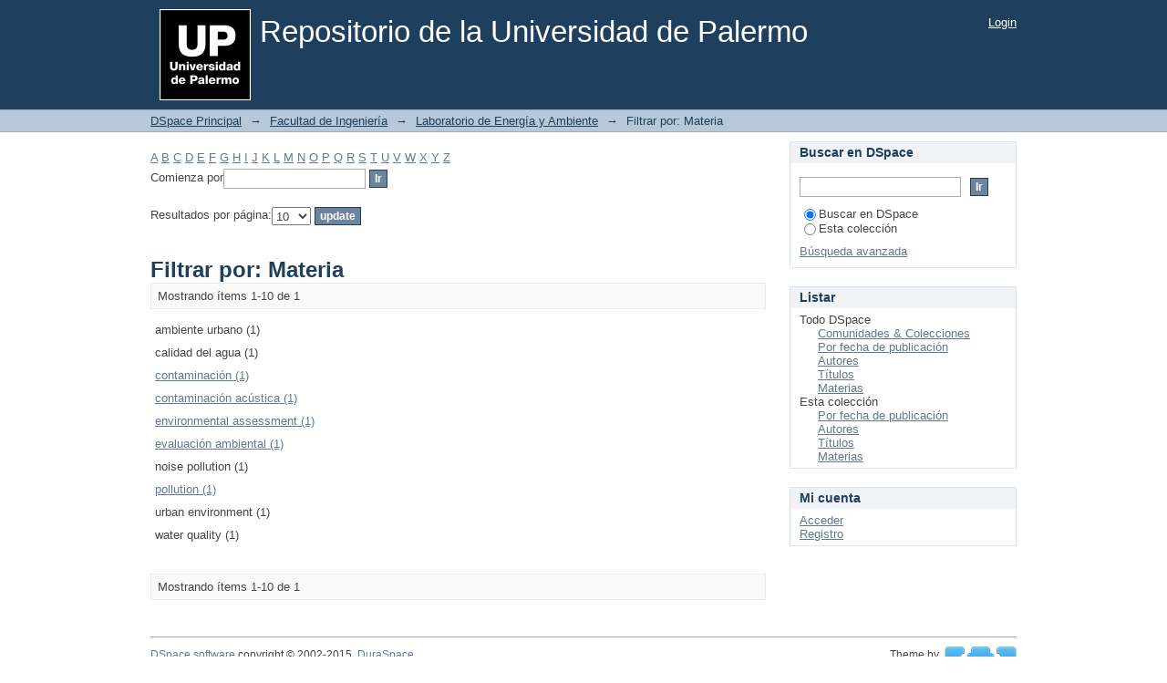

--- FILE ---
content_type: text/html;charset=utf-8
request_url: https://dspace.palermo.edu/dspace/handle/10226/1741/search-filter?filtertype_0=subject&filtertype_1=subject&filtertype_2=subject&filter_relational_operator_1=equals&filtertype_3=subject&filter_relational_operator_0=equals&filtertype_4=dateIssued&filter_2=noise+pollution&filter_relational_operator_3=equals&filtertype_5=subject&filter_1=calidad+del+agua&filter_relational_operator_2=equals&filtertype_6=author&filter_0=ambiente+urbano&filter_relational_operator_5=equals&filter_relational_operator_4=equals&filter_6=Beltr%C3%A1n%2C+Alexis&filter_5=water+quality&filter_relational_operator_6=equals&filter_4=2017&filter_3=urban+environment&field=subject
body_size: 43992
content:
<?xml version="1.0" encoding="UTF-8"?>
<!DOCTYPE html PUBLIC "-//W3C//DTD XHTML 1.0 Strict//EN" "http://www.w3.org/TR/xhtml1/DTD/xhtml1-strict.dtd">
<html xmlns="http://www.w3.org/1999/xhtml" class="no-js">
<head>
<meta content="text/html; charset=UTF-8" http-equiv="Content-Type" />
<meta content="IE=edge,chrome=1" http-equiv="X-UA-Compatible" />
<meta content="width=device-width,initial-scale=1.0,maximum-scale=1.0" name="viewport" />
<link rel="shortcut icon" href="/dspace/themes/Mirage/images/favicon.ico" />
<link rel="apple-touch-icon" href="/dspace/themes/Mirage/images/apple-touch-icon.png" />
<meta name="Generator" content="DSpace 5.9" />
<link type="text/css" rel="stylesheet" media="screen" href="/dspace/themes/Mirage/lib/css/reset.css" />
<link type="text/css" rel="stylesheet" media="screen" href="/dspace/themes/Mirage/lib/css/base.css" />
<link type="text/css" rel="stylesheet" media="screen" href="/dspace/themes/Mirage/lib/css/helper.css" />
<link type="text/css" rel="stylesheet" media="screen" href="/dspace/themes/Mirage/lib/css/jquery-ui-1.8.15.custom.css" />
<link type="text/css" rel="stylesheet" media="screen" href="/dspace/themes/Mirage/lib/css/style.css" />
<link type="text/css" rel="stylesheet" media="screen" href="/dspace/themes/Mirage/lib/css/authority-control.css" />
<link type="text/css" rel="stylesheet" media="handheld" href="/dspace/themes/Mirage/lib/css/handheld.css" />
<link type="text/css" rel="stylesheet" media="print" href="/dspace/themes/Mirage/lib/css/print.css" />
<link type="text/css" rel="stylesheet" media="all" href="/dspace/themes/Mirage/lib/css/media.css" />
<link type="application/opensearchdescription+xml" rel="search" href="https://dspace.palermo.edu:443/dspace/open-search/description.xml" title="DSpace" />
<script type="text/javascript">
                                //Clear default text of empty text areas on focus
                                function tFocus(element)
                                {
                                        if (element.value == ' '){element.value='';}
                                }
                                //Clear default text of empty text areas on submit
                                function tSubmit(form)
                                {
                                        var defaultedElements = document.getElementsByTagName("textarea");
                                        for (var i=0; i != defaultedElements.length; i++){
                                                if (defaultedElements[i].value == ' '){
                                                        defaultedElements[i].value='';}}
                                }
                                //Disable pressing 'enter' key to submit a form (otherwise pressing 'enter' causes a submission to start over)
                                function disableEnterKey(e)
                                {
                                     var key;

                                     if(window.event)
                                          key = window.event.keyCode;     //Internet Explorer
                                     else
                                          key = e.which;     //Firefox and Netscape

                                     if(key == 13)  //if "Enter" pressed, then disable!
                                          return false;
                                     else
                                          return true;
                                }

                                function FnArray()
                                {
                                    this.funcs = new Array;
                                }

                                FnArray.prototype.add = function(f)
                                {
                                    if( typeof f!= "function" )
                                    {
                                        f = new Function(f);
                                    }
                                    this.funcs[this.funcs.length] = f;
                                };

                                FnArray.prototype.execute = function()
                                {
                                    for( var i=0; i < this.funcs.length; i++ )
                                    {
                                        this.funcs[i]();
                                    }
                                };

                                var runAfterJSImports = new FnArray();
            </script>
<script xmlns:i18n="http://apache.org/cocoon/i18n/2.1" type="text/javascript" src="/dspace/themes/Mirage/lib/js/modernizr-1.7.min.js"> </script>
<title>Filtrar por: Materia</title>
</head><!--[if lt IE 7 ]> <body class="ie6"> <![endif]-->
                <!--[if IE 7 ]>    <body class="ie7"> <![endif]-->
                <!--[if IE 8 ]>    <body class="ie8"> <![endif]-->
                <!--[if IE 9 ]>    <body class="ie9"> <![endif]-->
                <!--[if (gt IE 9)|!(IE)]><!--><body><!--<![endif]-->
<div xmlns:i18n="http://apache.org/cocoon/i18n/2.1" xmlns="http://di.tamu.edu/DRI/1.0/" id="ds-main">
<div id="ds-header-wrapper">
<div class="clearfix" id="ds-header">
<a id="ds-header-logo-link" href="/dspace/">
<span id="ds-header-logo"> </span>
<span id="ds-header-logo-text">Repositorio de la Universidad de Palermo </span>
</a>
<h1 xmlns:i18n="http://apache.org/cocoon/i18n/2.1" class="pagetitle visuallyhidden">Filtrar por: Materia</h1>
<div xmlns:i18n="http://apache.org/cocoon/i18n/2.1" xmlns="http://di.tamu.edu/DRI/1.0/" id="ds-user-box">
<p>
<a href="/dspace/login">Login</a>
</p>
</div>
</div>
</div>
<div xmlns:i18n="http://apache.org/cocoon/i18n/2.1" id="ds-trail-wrapper">
<ul id="ds-trail">
<li class="ds-trail-link first-link ">
<a href="/dspace/">DSpace Principal</a>
</li>
<li xmlns:i18n="http://apache.org/cocoon/i18n/2.1" xmlns="http://di.tamu.edu/DRI/1.0/" class="ds-trail-arrow">→</li>
<li class="ds-trail-link ">
<a href="/dspace/handle/10226/1">Facultad de Ingeniería</a>
</li>
<li class="ds-trail-arrow">→</li>
<li class="ds-trail-link ">
<a href="/dspace/handle/10226/1741">Laboratorio de Energía y Ambiente</a>
</li>
<li class="ds-trail-arrow">→</li>
<li class="ds-trail-link last-link">Filtrar por: Materia</li>
</ul>
</div>
<div xmlns:i18n="http://apache.org/cocoon/i18n/2.1" xmlns="http://di.tamu.edu/DRI/1.0/" class="hidden" id="no-js-warning-wrapper">
<div id="no-js-warning">
<div class="notice failure">JavaScript is disabled for your browser. Some features of this site may not work without it.</div>
</div>
</div>
<div id="ds-content-wrapper">
<div class="clearfix" id="ds-content">
<div id="ds-body">
<div id="aspect_discovery_SearchFacetFilter_div_browse-by-subject" class="ds-static-div primary">
<form id="aspect_discovery_SearchFacetFilter_div_filter-navigation" class="ds-interactive-div secondary navigation" action="/dspace/handle/10226/1741/search-filter" method="post" onsubmit="javascript:tSubmit(this);">
<p id="aspect_discovery_SearchFacetFilter_p_hidden-fields" class="ds-paragraph hidden">
<input id="aspect_discovery_SearchFacetFilter_field_field" class="ds-hidden-field" name="field" type="hidden" value="subject" />
<input id="aspect_discovery_SearchFacetFilter_field_filtertype_0" class="ds-hidden-field" name="filtertype_0" type="hidden" value="subject" />
<input id="aspect_discovery_SearchFacetFilter_field_filtertype_1" class="ds-hidden-field" name="filtertype_1" type="hidden" value="subject" />
<input id="aspect_discovery_SearchFacetFilter_field_filtertype_2" class="ds-hidden-field" name="filtertype_2" type="hidden" value="subject" />
<input id="aspect_discovery_SearchFacetFilter_field_filter_relational_operator_1" class="ds-hidden-field" name="filter_relational_operator_1" type="hidden" value="equals" />
<input id="aspect_discovery_SearchFacetFilter_field_filtertype_3" class="ds-hidden-field" name="filtertype_3" type="hidden" value="subject" />
<input id="aspect_discovery_SearchFacetFilter_field_filter_relational_operator_0" class="ds-hidden-field" name="filter_relational_operator_0" type="hidden" value="equals" />
<input id="aspect_discovery_SearchFacetFilter_field_filtertype_4" class="ds-hidden-field" name="filtertype_4" type="hidden" value="dateIssued" />
<input id="aspect_discovery_SearchFacetFilter_field_filter_2" class="ds-hidden-field" name="filter_2" type="hidden" value="noise pollution" />
<input id="aspect_discovery_SearchFacetFilter_field_filter_relational_operator_3" class="ds-hidden-field" name="filter_relational_operator_3" type="hidden" value="equals" />
<input id="aspect_discovery_SearchFacetFilter_field_filtertype_5" class="ds-hidden-field" name="filtertype_5" type="hidden" value="subject" />
<input id="aspect_discovery_SearchFacetFilter_field_filter_1" class="ds-hidden-field" name="filter_1" type="hidden" value="calidad del agua" />
<input id="aspect_discovery_SearchFacetFilter_field_filter_relational_operator_2" class="ds-hidden-field" name="filter_relational_operator_2" type="hidden" value="equals" />
<input id="aspect_discovery_SearchFacetFilter_field_filtertype_6" class="ds-hidden-field" name="filtertype_6" type="hidden" value="author" />
<input id="aspect_discovery_SearchFacetFilter_field_filter_0" class="ds-hidden-field" name="filter_0" type="hidden" value="ambiente urbano" />
<input id="aspect_discovery_SearchFacetFilter_field_filter_relational_operator_5" class="ds-hidden-field" name="filter_relational_operator_5" type="hidden" value="equals" />
<input id="aspect_discovery_SearchFacetFilter_field_filter_relational_operator_4" class="ds-hidden-field" name="filter_relational_operator_4" type="hidden" value="equals" />
<input id="aspect_discovery_SearchFacetFilter_field_filter_6" class="ds-hidden-field" name="filter_6" type="hidden" value="Beltrán, Alexis" />
<input id="aspect_discovery_SearchFacetFilter_field_filter_5" class="ds-hidden-field" name="filter_5" type="hidden" value="water quality" />
<input id="aspect_discovery_SearchFacetFilter_field_filter_relational_operator_6" class="ds-hidden-field" name="filter_relational_operator_6" type="hidden" value="equals" />
<input id="aspect_discovery_SearchFacetFilter_field_filter_4" class="ds-hidden-field" name="filter_4" type="hidden" value="2017" />
<input id="aspect_discovery_SearchFacetFilter_field_filter_3" class="ds-hidden-field" name="filter_3" type="hidden" value="urban environment" />
</p>
<ul id="aspect_discovery_SearchFacetFilter_list_jump-list" class="ds-simple-list alphabet">
<li class="ds-simple-list-item">
<a href="search-filter?field=subject&amp;filtertype_0=subject&amp;filtertype_1=subject&amp;filtertype_2=subject&amp;filter_relational_operator_1=equals&amp;filtertype_3=subject&amp;filter_relational_operator_0=equals&amp;filtertype_4=dateIssued&amp;filter_2=noise+pollution&amp;filter_relational_operator_3=equals&amp;filtertype_5=subject&amp;filter_1=calidad+del+agua&amp;filter_relational_operator_2=equals&amp;filtertype_6=author&amp;filter_0=ambiente+urbano&amp;filter_relational_operator_5=equals&amp;filter_relational_operator_4=equals&amp;filter_6=Beltr%C3%A1n%2C+Alexis&amp;filter_5=water+quality&amp;filter_relational_operator_6=equals&amp;filter_4=2017&amp;filter_3=urban+environment&amp;starts_with=a">A</a>
</li>
<li class="ds-simple-list-item">
<a href="search-filter?field=subject&amp;filtertype_0=subject&amp;filtertype_1=subject&amp;filtertype_2=subject&amp;filter_relational_operator_1=equals&amp;filtertype_3=subject&amp;filter_relational_operator_0=equals&amp;filtertype_4=dateIssued&amp;filter_2=noise+pollution&amp;filter_relational_operator_3=equals&amp;filtertype_5=subject&amp;filter_1=calidad+del+agua&amp;filter_relational_operator_2=equals&amp;filtertype_6=author&amp;filter_0=ambiente+urbano&amp;filter_relational_operator_5=equals&amp;filter_relational_operator_4=equals&amp;filter_6=Beltr%C3%A1n%2C+Alexis&amp;filter_5=water+quality&amp;filter_relational_operator_6=equals&amp;filter_4=2017&amp;filter_3=urban+environment&amp;starts_with=b">B</a>
</li>
<li class="ds-simple-list-item">
<a href="search-filter?field=subject&amp;filtertype_0=subject&amp;filtertype_1=subject&amp;filtertype_2=subject&amp;filter_relational_operator_1=equals&amp;filtertype_3=subject&amp;filter_relational_operator_0=equals&amp;filtertype_4=dateIssued&amp;filter_2=noise+pollution&amp;filter_relational_operator_3=equals&amp;filtertype_5=subject&amp;filter_1=calidad+del+agua&amp;filter_relational_operator_2=equals&amp;filtertype_6=author&amp;filter_0=ambiente+urbano&amp;filter_relational_operator_5=equals&amp;filter_relational_operator_4=equals&amp;filter_6=Beltr%C3%A1n%2C+Alexis&amp;filter_5=water+quality&amp;filter_relational_operator_6=equals&amp;filter_4=2017&amp;filter_3=urban+environment&amp;starts_with=c">C</a>
</li>
<li class="ds-simple-list-item">
<a href="search-filter?field=subject&amp;filtertype_0=subject&amp;filtertype_1=subject&amp;filtertype_2=subject&amp;filter_relational_operator_1=equals&amp;filtertype_3=subject&amp;filter_relational_operator_0=equals&amp;filtertype_4=dateIssued&amp;filter_2=noise+pollution&amp;filter_relational_operator_3=equals&amp;filtertype_5=subject&amp;filter_1=calidad+del+agua&amp;filter_relational_operator_2=equals&amp;filtertype_6=author&amp;filter_0=ambiente+urbano&amp;filter_relational_operator_5=equals&amp;filter_relational_operator_4=equals&amp;filter_6=Beltr%C3%A1n%2C+Alexis&amp;filter_5=water+quality&amp;filter_relational_operator_6=equals&amp;filter_4=2017&amp;filter_3=urban+environment&amp;starts_with=d">D</a>
</li>
<li class="ds-simple-list-item">
<a href="search-filter?field=subject&amp;filtertype_0=subject&amp;filtertype_1=subject&amp;filtertype_2=subject&amp;filter_relational_operator_1=equals&amp;filtertype_3=subject&amp;filter_relational_operator_0=equals&amp;filtertype_4=dateIssued&amp;filter_2=noise+pollution&amp;filter_relational_operator_3=equals&amp;filtertype_5=subject&amp;filter_1=calidad+del+agua&amp;filter_relational_operator_2=equals&amp;filtertype_6=author&amp;filter_0=ambiente+urbano&amp;filter_relational_operator_5=equals&amp;filter_relational_operator_4=equals&amp;filter_6=Beltr%C3%A1n%2C+Alexis&amp;filter_5=water+quality&amp;filter_relational_operator_6=equals&amp;filter_4=2017&amp;filter_3=urban+environment&amp;starts_with=e">E</a>
</li>
<li class="ds-simple-list-item">
<a href="search-filter?field=subject&amp;filtertype_0=subject&amp;filtertype_1=subject&amp;filtertype_2=subject&amp;filter_relational_operator_1=equals&amp;filtertype_3=subject&amp;filter_relational_operator_0=equals&amp;filtertype_4=dateIssued&amp;filter_2=noise+pollution&amp;filter_relational_operator_3=equals&amp;filtertype_5=subject&amp;filter_1=calidad+del+agua&amp;filter_relational_operator_2=equals&amp;filtertype_6=author&amp;filter_0=ambiente+urbano&amp;filter_relational_operator_5=equals&amp;filter_relational_operator_4=equals&amp;filter_6=Beltr%C3%A1n%2C+Alexis&amp;filter_5=water+quality&amp;filter_relational_operator_6=equals&amp;filter_4=2017&amp;filter_3=urban+environment&amp;starts_with=f">F</a>
</li>
<li class="ds-simple-list-item">
<a href="search-filter?field=subject&amp;filtertype_0=subject&amp;filtertype_1=subject&amp;filtertype_2=subject&amp;filter_relational_operator_1=equals&amp;filtertype_3=subject&amp;filter_relational_operator_0=equals&amp;filtertype_4=dateIssued&amp;filter_2=noise+pollution&amp;filter_relational_operator_3=equals&amp;filtertype_5=subject&amp;filter_1=calidad+del+agua&amp;filter_relational_operator_2=equals&amp;filtertype_6=author&amp;filter_0=ambiente+urbano&amp;filter_relational_operator_5=equals&amp;filter_relational_operator_4=equals&amp;filter_6=Beltr%C3%A1n%2C+Alexis&amp;filter_5=water+quality&amp;filter_relational_operator_6=equals&amp;filter_4=2017&amp;filter_3=urban+environment&amp;starts_with=g">G</a>
</li>
<li class="ds-simple-list-item">
<a href="search-filter?field=subject&amp;filtertype_0=subject&amp;filtertype_1=subject&amp;filtertype_2=subject&amp;filter_relational_operator_1=equals&amp;filtertype_3=subject&amp;filter_relational_operator_0=equals&amp;filtertype_4=dateIssued&amp;filter_2=noise+pollution&amp;filter_relational_operator_3=equals&amp;filtertype_5=subject&amp;filter_1=calidad+del+agua&amp;filter_relational_operator_2=equals&amp;filtertype_6=author&amp;filter_0=ambiente+urbano&amp;filter_relational_operator_5=equals&amp;filter_relational_operator_4=equals&amp;filter_6=Beltr%C3%A1n%2C+Alexis&amp;filter_5=water+quality&amp;filter_relational_operator_6=equals&amp;filter_4=2017&amp;filter_3=urban+environment&amp;starts_with=h">H</a>
</li>
<li class="ds-simple-list-item">
<a href="search-filter?field=subject&amp;filtertype_0=subject&amp;filtertype_1=subject&amp;filtertype_2=subject&amp;filter_relational_operator_1=equals&amp;filtertype_3=subject&amp;filter_relational_operator_0=equals&amp;filtertype_4=dateIssued&amp;filter_2=noise+pollution&amp;filter_relational_operator_3=equals&amp;filtertype_5=subject&amp;filter_1=calidad+del+agua&amp;filter_relational_operator_2=equals&amp;filtertype_6=author&amp;filter_0=ambiente+urbano&amp;filter_relational_operator_5=equals&amp;filter_relational_operator_4=equals&amp;filter_6=Beltr%C3%A1n%2C+Alexis&amp;filter_5=water+quality&amp;filter_relational_operator_6=equals&amp;filter_4=2017&amp;filter_3=urban+environment&amp;starts_with=i">I</a>
</li>
<li class="ds-simple-list-item">
<a href="search-filter?field=subject&amp;filtertype_0=subject&amp;filtertype_1=subject&amp;filtertype_2=subject&amp;filter_relational_operator_1=equals&amp;filtertype_3=subject&amp;filter_relational_operator_0=equals&amp;filtertype_4=dateIssued&amp;filter_2=noise+pollution&amp;filter_relational_operator_3=equals&amp;filtertype_5=subject&amp;filter_1=calidad+del+agua&amp;filter_relational_operator_2=equals&amp;filtertype_6=author&amp;filter_0=ambiente+urbano&amp;filter_relational_operator_5=equals&amp;filter_relational_operator_4=equals&amp;filter_6=Beltr%C3%A1n%2C+Alexis&amp;filter_5=water+quality&amp;filter_relational_operator_6=equals&amp;filter_4=2017&amp;filter_3=urban+environment&amp;starts_with=j">J</a>
</li>
<li class="ds-simple-list-item">
<a href="search-filter?field=subject&amp;filtertype_0=subject&amp;filtertype_1=subject&amp;filtertype_2=subject&amp;filter_relational_operator_1=equals&amp;filtertype_3=subject&amp;filter_relational_operator_0=equals&amp;filtertype_4=dateIssued&amp;filter_2=noise+pollution&amp;filter_relational_operator_3=equals&amp;filtertype_5=subject&amp;filter_1=calidad+del+agua&amp;filter_relational_operator_2=equals&amp;filtertype_6=author&amp;filter_0=ambiente+urbano&amp;filter_relational_operator_5=equals&amp;filter_relational_operator_4=equals&amp;filter_6=Beltr%C3%A1n%2C+Alexis&amp;filter_5=water+quality&amp;filter_relational_operator_6=equals&amp;filter_4=2017&amp;filter_3=urban+environment&amp;starts_with=k">K</a>
</li>
<li class="ds-simple-list-item">
<a href="search-filter?field=subject&amp;filtertype_0=subject&amp;filtertype_1=subject&amp;filtertype_2=subject&amp;filter_relational_operator_1=equals&amp;filtertype_3=subject&amp;filter_relational_operator_0=equals&amp;filtertype_4=dateIssued&amp;filter_2=noise+pollution&amp;filter_relational_operator_3=equals&amp;filtertype_5=subject&amp;filter_1=calidad+del+agua&amp;filter_relational_operator_2=equals&amp;filtertype_6=author&amp;filter_0=ambiente+urbano&amp;filter_relational_operator_5=equals&amp;filter_relational_operator_4=equals&amp;filter_6=Beltr%C3%A1n%2C+Alexis&amp;filter_5=water+quality&amp;filter_relational_operator_6=equals&amp;filter_4=2017&amp;filter_3=urban+environment&amp;starts_with=l">L</a>
</li>
<li class="ds-simple-list-item">
<a href="search-filter?field=subject&amp;filtertype_0=subject&amp;filtertype_1=subject&amp;filtertype_2=subject&amp;filter_relational_operator_1=equals&amp;filtertype_3=subject&amp;filter_relational_operator_0=equals&amp;filtertype_4=dateIssued&amp;filter_2=noise+pollution&amp;filter_relational_operator_3=equals&amp;filtertype_5=subject&amp;filter_1=calidad+del+agua&amp;filter_relational_operator_2=equals&amp;filtertype_6=author&amp;filter_0=ambiente+urbano&amp;filter_relational_operator_5=equals&amp;filter_relational_operator_4=equals&amp;filter_6=Beltr%C3%A1n%2C+Alexis&amp;filter_5=water+quality&amp;filter_relational_operator_6=equals&amp;filter_4=2017&amp;filter_3=urban+environment&amp;starts_with=m">M</a>
</li>
<li class="ds-simple-list-item">
<a href="search-filter?field=subject&amp;filtertype_0=subject&amp;filtertype_1=subject&amp;filtertype_2=subject&amp;filter_relational_operator_1=equals&amp;filtertype_3=subject&amp;filter_relational_operator_0=equals&amp;filtertype_4=dateIssued&amp;filter_2=noise+pollution&amp;filter_relational_operator_3=equals&amp;filtertype_5=subject&amp;filter_1=calidad+del+agua&amp;filter_relational_operator_2=equals&amp;filtertype_6=author&amp;filter_0=ambiente+urbano&amp;filter_relational_operator_5=equals&amp;filter_relational_operator_4=equals&amp;filter_6=Beltr%C3%A1n%2C+Alexis&amp;filter_5=water+quality&amp;filter_relational_operator_6=equals&amp;filter_4=2017&amp;filter_3=urban+environment&amp;starts_with=n">N</a>
</li>
<li class="ds-simple-list-item">
<a href="search-filter?field=subject&amp;filtertype_0=subject&amp;filtertype_1=subject&amp;filtertype_2=subject&amp;filter_relational_operator_1=equals&amp;filtertype_3=subject&amp;filter_relational_operator_0=equals&amp;filtertype_4=dateIssued&amp;filter_2=noise+pollution&amp;filter_relational_operator_3=equals&amp;filtertype_5=subject&amp;filter_1=calidad+del+agua&amp;filter_relational_operator_2=equals&amp;filtertype_6=author&amp;filter_0=ambiente+urbano&amp;filter_relational_operator_5=equals&amp;filter_relational_operator_4=equals&amp;filter_6=Beltr%C3%A1n%2C+Alexis&amp;filter_5=water+quality&amp;filter_relational_operator_6=equals&amp;filter_4=2017&amp;filter_3=urban+environment&amp;starts_with=o">O</a>
</li>
<li class="ds-simple-list-item">
<a href="search-filter?field=subject&amp;filtertype_0=subject&amp;filtertype_1=subject&amp;filtertype_2=subject&amp;filter_relational_operator_1=equals&amp;filtertype_3=subject&amp;filter_relational_operator_0=equals&amp;filtertype_4=dateIssued&amp;filter_2=noise+pollution&amp;filter_relational_operator_3=equals&amp;filtertype_5=subject&amp;filter_1=calidad+del+agua&amp;filter_relational_operator_2=equals&amp;filtertype_6=author&amp;filter_0=ambiente+urbano&amp;filter_relational_operator_5=equals&amp;filter_relational_operator_4=equals&amp;filter_6=Beltr%C3%A1n%2C+Alexis&amp;filter_5=water+quality&amp;filter_relational_operator_6=equals&amp;filter_4=2017&amp;filter_3=urban+environment&amp;starts_with=p">P</a>
</li>
<li class="ds-simple-list-item">
<a href="search-filter?field=subject&amp;filtertype_0=subject&amp;filtertype_1=subject&amp;filtertype_2=subject&amp;filter_relational_operator_1=equals&amp;filtertype_3=subject&amp;filter_relational_operator_0=equals&amp;filtertype_4=dateIssued&amp;filter_2=noise+pollution&amp;filter_relational_operator_3=equals&amp;filtertype_5=subject&amp;filter_1=calidad+del+agua&amp;filter_relational_operator_2=equals&amp;filtertype_6=author&amp;filter_0=ambiente+urbano&amp;filter_relational_operator_5=equals&amp;filter_relational_operator_4=equals&amp;filter_6=Beltr%C3%A1n%2C+Alexis&amp;filter_5=water+quality&amp;filter_relational_operator_6=equals&amp;filter_4=2017&amp;filter_3=urban+environment&amp;starts_with=q">Q</a>
</li>
<li class="ds-simple-list-item">
<a href="search-filter?field=subject&amp;filtertype_0=subject&amp;filtertype_1=subject&amp;filtertype_2=subject&amp;filter_relational_operator_1=equals&amp;filtertype_3=subject&amp;filter_relational_operator_0=equals&amp;filtertype_4=dateIssued&amp;filter_2=noise+pollution&amp;filter_relational_operator_3=equals&amp;filtertype_5=subject&amp;filter_1=calidad+del+agua&amp;filter_relational_operator_2=equals&amp;filtertype_6=author&amp;filter_0=ambiente+urbano&amp;filter_relational_operator_5=equals&amp;filter_relational_operator_4=equals&amp;filter_6=Beltr%C3%A1n%2C+Alexis&amp;filter_5=water+quality&amp;filter_relational_operator_6=equals&amp;filter_4=2017&amp;filter_3=urban+environment&amp;starts_with=r">R</a>
</li>
<li class="ds-simple-list-item">
<a href="search-filter?field=subject&amp;filtertype_0=subject&amp;filtertype_1=subject&amp;filtertype_2=subject&amp;filter_relational_operator_1=equals&amp;filtertype_3=subject&amp;filter_relational_operator_0=equals&amp;filtertype_4=dateIssued&amp;filter_2=noise+pollution&amp;filter_relational_operator_3=equals&amp;filtertype_5=subject&amp;filter_1=calidad+del+agua&amp;filter_relational_operator_2=equals&amp;filtertype_6=author&amp;filter_0=ambiente+urbano&amp;filter_relational_operator_5=equals&amp;filter_relational_operator_4=equals&amp;filter_6=Beltr%C3%A1n%2C+Alexis&amp;filter_5=water+quality&amp;filter_relational_operator_6=equals&amp;filter_4=2017&amp;filter_3=urban+environment&amp;starts_with=s">S</a>
</li>
<li class="ds-simple-list-item">
<a href="search-filter?field=subject&amp;filtertype_0=subject&amp;filtertype_1=subject&amp;filtertype_2=subject&amp;filter_relational_operator_1=equals&amp;filtertype_3=subject&amp;filter_relational_operator_0=equals&amp;filtertype_4=dateIssued&amp;filter_2=noise+pollution&amp;filter_relational_operator_3=equals&amp;filtertype_5=subject&amp;filter_1=calidad+del+agua&amp;filter_relational_operator_2=equals&amp;filtertype_6=author&amp;filter_0=ambiente+urbano&amp;filter_relational_operator_5=equals&amp;filter_relational_operator_4=equals&amp;filter_6=Beltr%C3%A1n%2C+Alexis&amp;filter_5=water+quality&amp;filter_relational_operator_6=equals&amp;filter_4=2017&amp;filter_3=urban+environment&amp;starts_with=t">T</a>
</li>
<li class="ds-simple-list-item">
<a href="search-filter?field=subject&amp;filtertype_0=subject&amp;filtertype_1=subject&amp;filtertype_2=subject&amp;filter_relational_operator_1=equals&amp;filtertype_3=subject&amp;filter_relational_operator_0=equals&amp;filtertype_4=dateIssued&amp;filter_2=noise+pollution&amp;filter_relational_operator_3=equals&amp;filtertype_5=subject&amp;filter_1=calidad+del+agua&amp;filter_relational_operator_2=equals&amp;filtertype_6=author&amp;filter_0=ambiente+urbano&amp;filter_relational_operator_5=equals&amp;filter_relational_operator_4=equals&amp;filter_6=Beltr%C3%A1n%2C+Alexis&amp;filter_5=water+quality&amp;filter_relational_operator_6=equals&amp;filter_4=2017&amp;filter_3=urban+environment&amp;starts_with=u">U</a>
</li>
<li class="ds-simple-list-item">
<a href="search-filter?field=subject&amp;filtertype_0=subject&amp;filtertype_1=subject&amp;filtertype_2=subject&amp;filter_relational_operator_1=equals&amp;filtertype_3=subject&amp;filter_relational_operator_0=equals&amp;filtertype_4=dateIssued&amp;filter_2=noise+pollution&amp;filter_relational_operator_3=equals&amp;filtertype_5=subject&amp;filter_1=calidad+del+agua&amp;filter_relational_operator_2=equals&amp;filtertype_6=author&amp;filter_0=ambiente+urbano&amp;filter_relational_operator_5=equals&amp;filter_relational_operator_4=equals&amp;filter_6=Beltr%C3%A1n%2C+Alexis&amp;filter_5=water+quality&amp;filter_relational_operator_6=equals&amp;filter_4=2017&amp;filter_3=urban+environment&amp;starts_with=v">V</a>
</li>
<li class="ds-simple-list-item">
<a href="search-filter?field=subject&amp;filtertype_0=subject&amp;filtertype_1=subject&amp;filtertype_2=subject&amp;filter_relational_operator_1=equals&amp;filtertype_3=subject&amp;filter_relational_operator_0=equals&amp;filtertype_4=dateIssued&amp;filter_2=noise+pollution&amp;filter_relational_operator_3=equals&amp;filtertype_5=subject&amp;filter_1=calidad+del+agua&amp;filter_relational_operator_2=equals&amp;filtertype_6=author&amp;filter_0=ambiente+urbano&amp;filter_relational_operator_5=equals&amp;filter_relational_operator_4=equals&amp;filter_6=Beltr%C3%A1n%2C+Alexis&amp;filter_5=water+quality&amp;filter_relational_operator_6=equals&amp;filter_4=2017&amp;filter_3=urban+environment&amp;starts_with=w">W</a>
</li>
<li class="ds-simple-list-item">
<a href="search-filter?field=subject&amp;filtertype_0=subject&amp;filtertype_1=subject&amp;filtertype_2=subject&amp;filter_relational_operator_1=equals&amp;filtertype_3=subject&amp;filter_relational_operator_0=equals&amp;filtertype_4=dateIssued&amp;filter_2=noise+pollution&amp;filter_relational_operator_3=equals&amp;filtertype_5=subject&amp;filter_1=calidad+del+agua&amp;filter_relational_operator_2=equals&amp;filtertype_6=author&amp;filter_0=ambiente+urbano&amp;filter_relational_operator_5=equals&amp;filter_relational_operator_4=equals&amp;filter_6=Beltr%C3%A1n%2C+Alexis&amp;filter_5=water+quality&amp;filter_relational_operator_6=equals&amp;filter_4=2017&amp;filter_3=urban+environment&amp;starts_with=x">X</a>
</li>
<li class="ds-simple-list-item">
<a href="search-filter?field=subject&amp;filtertype_0=subject&amp;filtertype_1=subject&amp;filtertype_2=subject&amp;filter_relational_operator_1=equals&amp;filtertype_3=subject&amp;filter_relational_operator_0=equals&amp;filtertype_4=dateIssued&amp;filter_2=noise+pollution&amp;filter_relational_operator_3=equals&amp;filtertype_5=subject&amp;filter_1=calidad+del+agua&amp;filter_relational_operator_2=equals&amp;filtertype_6=author&amp;filter_0=ambiente+urbano&amp;filter_relational_operator_5=equals&amp;filter_relational_operator_4=equals&amp;filter_6=Beltr%C3%A1n%2C+Alexis&amp;filter_5=water+quality&amp;filter_relational_operator_6=equals&amp;filter_4=2017&amp;filter_3=urban+environment&amp;starts_with=y">Y</a>
</li>
<li class="ds-simple-list-item">
<a href="search-filter?field=subject&amp;filtertype_0=subject&amp;filtertype_1=subject&amp;filtertype_2=subject&amp;filter_relational_operator_1=equals&amp;filtertype_3=subject&amp;filter_relational_operator_0=equals&amp;filtertype_4=dateIssued&amp;filter_2=noise+pollution&amp;filter_relational_operator_3=equals&amp;filtertype_5=subject&amp;filter_1=calidad+del+agua&amp;filter_relational_operator_2=equals&amp;filtertype_6=author&amp;filter_0=ambiente+urbano&amp;filter_relational_operator_5=equals&amp;filter_relational_operator_4=equals&amp;filter_6=Beltr%C3%A1n%2C+Alexis&amp;filter_5=water+quality&amp;filter_relational_operator_6=equals&amp;filter_4=2017&amp;filter_3=urban+environment&amp;starts_with=z">Z</a>
</li>
</ul>
<p class="ds-paragraph">Comienza por<input xmlns:i18n="http://apache.org/cocoon/i18n/2.1" xmlns="http://www.w3.org/1999/xhtml" id="aspect_discovery_SearchFacetFilter_field_starts_with" class="ds-text-field" name="starts_with" type="text" value="" title="o indique las primeras letras:" />
<input xmlns:i18n="http://apache.org/cocoon/i18n/2.1" id="aspect_discovery_SearchFacetFilter_field_submit" class="ds-button-field" name="submit" type="submit" value="Ir" />
</p>
</form>
<form id="aspect_discovery_SearchFacetFilter_div_browse-controls" class="ds-interactive-div browse controls" action="search-filter?field=subject" method="post" onsubmit="javascript:tSubmit(this);">
<p id="aspect_discovery_SearchFacetFilter_p_hidden-fields" class="ds-paragraph hidden">
<input id="aspect_discovery_SearchFacetFilter_field_field" class="ds-hidden-field" name="field" type="hidden" value="subject" />
<input id="aspect_discovery_SearchFacetFilter_field_order" class="ds-hidden-field" name="order" type="hidden" value="" />
</p>
<p class="ds-paragraph">Resultados por página:<select xmlns:i18n="http://apache.org/cocoon/i18n/2.1" xmlns="http://www.w3.org/1999/xhtml" id="aspect_discovery_SearchFacetFilter_field_rpp" class="ds-select-field" name="rpp">
<option value="5">5</option>
<option value="10" selected="selected">10</option>
<option value="20">20</option>
<option value="40">40</option>
<option value="60">60</option>
<option value="80">80</option>
<option value="100">100</option>
</select>
<input id="aspect_discovery_SearchFacetFilter_field_update" class="ds-button-field" name="update" type="submit" value="update" />
</p>
</form>
</div>
<h1 class="ds-div-head">Filtrar por: Materia</h1>
<div xmlns:i18n="http://apache.org/cocoon/i18n/2.1" xmlns="http://di.tamu.edu/DRI/1.0/" class="pagination clearfix top">
<p class="pagination-info">Mostrando ítems 1-10 de 1</p>
<ul xmlns:i18n="http://apache.org/cocoon/i18n/2.1" class="pagination-links">
<li />
<li />
</ul>
</div>
<div id="aspect_discovery_SearchFacetFilter_div_browse-by-subject-results" class="ds-static-div primary">
<table id="aspect_discovery_SearchFacetFilter_table_browse-by-subject-results" class="ds-table">
<tr class="ds-table-row odd">
<td class="ds-table-cell odd">ambiente urbano (1)</td>
</tr>
<tr class="ds-table-row even">
<td class="ds-table-cell odd">calidad del agua (1)</td>
</tr>
<tr class="ds-table-row odd">
<td class="ds-table-cell odd">
<a href="/dspace/handle/10226/1741/discover?field=subject&amp;filtertype_0=subject&amp;filtertype_1=subject&amp;filtertype_2=subject&amp;filter_relational_operator_1=equals&amp;filtertype_3=subject&amp;filter_relational_operator_0=equals&amp;filtertype_4=dateIssued&amp;filter_2=noise+pollution&amp;filter_relational_operator_3=equals&amp;filtertype_5=subject&amp;filter_1=calidad+del+agua&amp;filter_relational_operator_2=equals&amp;filtertype_6=author&amp;filter_0=ambiente+urbano&amp;filter_relational_operator_5=equals&amp;filter_relational_operator_4=equals&amp;filter_6=Beltr%C3%A1n%2C+Alexis&amp;filter_5=water+quality&amp;filter_relational_operator_6=equals&amp;filter_4=2017&amp;filter_3=urban+environment&amp;filtertype=subject&amp;filter_relational_operator=equals&amp;filter=contaminaci%C3%B3n">contaminación (1)</a>
</td>
</tr>
<tr class="ds-table-row even">
<td class="ds-table-cell odd">
<a href="/dspace/handle/10226/1741/discover?field=subject&amp;filtertype_0=subject&amp;filtertype_1=subject&amp;filtertype_2=subject&amp;filter_relational_operator_1=equals&amp;filtertype_3=subject&amp;filter_relational_operator_0=equals&amp;filtertype_4=dateIssued&amp;filter_2=noise+pollution&amp;filter_relational_operator_3=equals&amp;filtertype_5=subject&amp;filter_1=calidad+del+agua&amp;filter_relational_operator_2=equals&amp;filtertype_6=author&amp;filter_0=ambiente+urbano&amp;filter_relational_operator_5=equals&amp;filter_relational_operator_4=equals&amp;filter_6=Beltr%C3%A1n%2C+Alexis&amp;filter_5=water+quality&amp;filter_relational_operator_6=equals&amp;filter_4=2017&amp;filter_3=urban+environment&amp;filtertype=subject&amp;filter_relational_operator=equals&amp;filter=contaminaci%C3%B3n+ac%C3%BAstica">contaminación acústica (1)</a>
</td>
</tr>
<tr class="ds-table-row odd">
<td class="ds-table-cell odd">
<a href="/dspace/handle/10226/1741/discover?field=subject&amp;filtertype_0=subject&amp;filtertype_1=subject&amp;filtertype_2=subject&amp;filter_relational_operator_1=equals&amp;filtertype_3=subject&amp;filter_relational_operator_0=equals&amp;filtertype_4=dateIssued&amp;filter_2=noise+pollution&amp;filter_relational_operator_3=equals&amp;filtertype_5=subject&amp;filter_1=calidad+del+agua&amp;filter_relational_operator_2=equals&amp;filtertype_6=author&amp;filter_0=ambiente+urbano&amp;filter_relational_operator_5=equals&amp;filter_relational_operator_4=equals&amp;filter_6=Beltr%C3%A1n%2C+Alexis&amp;filter_5=water+quality&amp;filter_relational_operator_6=equals&amp;filter_4=2017&amp;filter_3=urban+environment&amp;filtertype=subject&amp;filter_relational_operator=equals&amp;filter=environmental+assessment">environmental assessment (1)</a>
</td>
</tr>
<tr class="ds-table-row even">
<td class="ds-table-cell odd">
<a href="/dspace/handle/10226/1741/discover?field=subject&amp;filtertype_0=subject&amp;filtertype_1=subject&amp;filtertype_2=subject&amp;filter_relational_operator_1=equals&amp;filtertype_3=subject&amp;filter_relational_operator_0=equals&amp;filtertype_4=dateIssued&amp;filter_2=noise+pollution&amp;filter_relational_operator_3=equals&amp;filtertype_5=subject&amp;filter_1=calidad+del+agua&amp;filter_relational_operator_2=equals&amp;filtertype_6=author&amp;filter_0=ambiente+urbano&amp;filter_relational_operator_5=equals&amp;filter_relational_operator_4=equals&amp;filter_6=Beltr%C3%A1n%2C+Alexis&amp;filter_5=water+quality&amp;filter_relational_operator_6=equals&amp;filter_4=2017&amp;filter_3=urban+environment&amp;filtertype=subject&amp;filter_relational_operator=equals&amp;filter=evaluaci%C3%B3n+ambiental">evaluación ambiental (1)</a>
</td>
</tr>
<tr class="ds-table-row odd">
<td class="ds-table-cell odd">noise pollution (1)</td>
</tr>
<tr class="ds-table-row even">
<td class="ds-table-cell odd">
<a href="/dspace/handle/10226/1741/discover?field=subject&amp;filtertype_0=subject&amp;filtertype_1=subject&amp;filtertype_2=subject&amp;filter_relational_operator_1=equals&amp;filtertype_3=subject&amp;filter_relational_operator_0=equals&amp;filtertype_4=dateIssued&amp;filter_2=noise+pollution&amp;filter_relational_operator_3=equals&amp;filtertype_5=subject&amp;filter_1=calidad+del+agua&amp;filter_relational_operator_2=equals&amp;filtertype_6=author&amp;filter_0=ambiente+urbano&amp;filter_relational_operator_5=equals&amp;filter_relational_operator_4=equals&amp;filter_6=Beltr%C3%A1n%2C+Alexis&amp;filter_5=water+quality&amp;filter_relational_operator_6=equals&amp;filter_4=2017&amp;filter_3=urban+environment&amp;filtertype=subject&amp;filter_relational_operator=equals&amp;filter=pollution">pollution (1)</a>
</td>
</tr>
<tr class="ds-table-row odd">
<td class="ds-table-cell odd">urban environment (1)</td>
</tr>
<tr class="ds-table-row even">
<td class="ds-table-cell odd">water quality (1)</td>
</tr>
</table>
</div>
<div class="pagination clearfix bottom">
<p class="pagination-info">Mostrando ítems 1-10 de 1</p>
<ul xmlns:i18n="http://apache.org/cocoon/i18n/2.1" class="pagination-links">
<li />
<li />
</ul>
</div>
</div>
<div id="ds-options-wrapper">
<div id="ds-options">
<h1 class="ds-option-set-head" id="ds-search-option-head">Buscar en DSpace</h1>
<div xmlns:i18n="http://apache.org/cocoon/i18n/2.1" class="ds-option-set" id="ds-search-option">
<form method="post" id="ds-search-form" action="/dspace/discover">
<fieldset>
<input type="text" class="ds-text-field " name="query" />
<input xmlns:i18n="http://apache.org/cocoon/i18n/2.1" value="Ir" type="submit" name="submit" class="ds-button-field " onclick="&#10;                                        var radio = document.getElementById(&quot;ds-search-form-scope-container&quot;);&#10;                                        if (radio != undefined &amp;&amp; radio.checked)&#10;                                        {&#10;                                        var form = document.getElementById(&quot;ds-search-form&quot;);&#10;                                        form.action=&#10;                                    &quot;/dspace/handle/&quot; + radio.value + &quot;/discover&quot; ; &#10;                                        }&#10;                                    " />
<label>
<input checked="checked" value="" name="scope" type="radio" id="ds-search-form-scope-all" />Buscar en DSpace</label>
<br xmlns:i18n="http://apache.org/cocoon/i18n/2.1" />
<label>
<input name="scope" type="radio" id="ds-search-form-scope-container" value="10226/1741" />Esta colección</label>
</fieldset>
</form>
<a xmlns:i18n="http://apache.org/cocoon/i18n/2.1" href="/dspace/discover">Búsqueda avanzada</a>
</div>
<h1 xmlns:i18n="http://apache.org/cocoon/i18n/2.1" class="ds-option-set-head">Listar</h1>
<div xmlns:i18n="http://apache.org/cocoon/i18n/2.1" xmlns="http://di.tamu.edu/DRI/1.0/" id="aspect_viewArtifacts_Navigation_list_browse" class="ds-option-set">
<ul class="ds-options-list">
<li>
<h2 class="ds-sublist-head">Todo DSpace</h2>
<ul xmlns:i18n="http://apache.org/cocoon/i18n/2.1" xmlns="http://di.tamu.edu/DRI/1.0/" class="ds-simple-list sublist">
<li class="ds-simple-list-item">
<a href="/dspace/community-list">Comunidades &amp; Colecciones</a>
</li>
<li xmlns:i18n="http://apache.org/cocoon/i18n/2.1" xmlns="http://di.tamu.edu/DRI/1.0/" class="ds-simple-list-item">
<a href="/dspace/browse?type=dateissued">Por fecha de publicación</a>
</li>
<li xmlns:i18n="http://apache.org/cocoon/i18n/2.1" xmlns="http://di.tamu.edu/DRI/1.0/" class="ds-simple-list-item">
<a href="/dspace/browse?type=author">Autores</a>
</li>
<li xmlns:i18n="http://apache.org/cocoon/i18n/2.1" xmlns="http://di.tamu.edu/DRI/1.0/" class="ds-simple-list-item">
<a href="/dspace/browse?type=title">Títulos</a>
</li>
<li xmlns:i18n="http://apache.org/cocoon/i18n/2.1" xmlns="http://di.tamu.edu/DRI/1.0/" class="ds-simple-list-item">
<a href="/dspace/browse?type=subject">Materias</a>
</li>
</ul>
</li>
<li xmlns:i18n="http://apache.org/cocoon/i18n/2.1" xmlns="http://di.tamu.edu/DRI/1.0/">
<h2 class="ds-sublist-head">Esta colección</h2>
<ul xmlns:i18n="http://apache.org/cocoon/i18n/2.1" xmlns="http://di.tamu.edu/DRI/1.0/" class="ds-simple-list sublist">
<li class="ds-simple-list-item">
<a href="/dspace/handle/10226/1741/browse?type=dateissued">Por fecha de publicación</a>
</li>
<li xmlns:i18n="http://apache.org/cocoon/i18n/2.1" xmlns="http://di.tamu.edu/DRI/1.0/" class="ds-simple-list-item">
<a href="/dspace/handle/10226/1741/browse?type=author">Autores</a>
</li>
<li xmlns:i18n="http://apache.org/cocoon/i18n/2.1" xmlns="http://di.tamu.edu/DRI/1.0/" class="ds-simple-list-item">
<a href="/dspace/handle/10226/1741/browse?type=title">Títulos</a>
</li>
<li xmlns:i18n="http://apache.org/cocoon/i18n/2.1" xmlns="http://di.tamu.edu/DRI/1.0/" class="ds-simple-list-item">
<a href="/dspace/handle/10226/1741/browse?type=subject">Materias</a>
</li>
</ul>
</li>
</ul>
</div>
<h1 xmlns:i18n="http://apache.org/cocoon/i18n/2.1" xmlns="http://di.tamu.edu/DRI/1.0/" class="ds-option-set-head">Mi cuenta</h1>
<div xmlns:i18n="http://apache.org/cocoon/i18n/2.1" xmlns="http://di.tamu.edu/DRI/1.0/" id="aspect_viewArtifacts_Navigation_list_account" class="ds-option-set">
<ul class="ds-simple-list">
<li class="ds-simple-list-item">
<a href="/dspace/login">Acceder</a>
</li>
<li xmlns:i18n="http://apache.org/cocoon/i18n/2.1" xmlns="http://di.tamu.edu/DRI/1.0/" class="ds-simple-list-item">
<a href="/dspace/register">Registro</a>
</li>
</ul>
</div>
</div>
</div>

</div>
</div>
<div xmlns:i18n="http://apache.org/cocoon/i18n/2.1" xmlns="http://di.tamu.edu/DRI/1.0/" id="ds-footer-wrapper">
<div id="ds-footer">
<div id="ds-footer-left">
<a target="_blank" href="http://www.dspace.org/">DSpace software</a> copyright © 2002-2015  <a target="_blank" href="http://www.duraspace.org/">DuraSpace</a>
</div>
<div id="ds-footer-right">
<span class="theme-by">Theme by </span>
<a id="ds-footer-logo-link" href="http://atmire.com" target="_blank" title="@mire NV">
<span id="ds-footer-logo"> </span>
</a>
</div>
<div id="ds-footer-links">
<a href="/dspace/contact">Contacto</a> | <a xmlns:i18n="http://apache.org/cocoon/i18n/2.1" href="/dspace/feedback">Sugerencias</a>
</div>
<a xmlns:i18n="http://apache.org/cocoon/i18n/2.1" class="hidden" href="/dspace/htmlmap"> </a>
</div>
</div>
</div>
<script src="https://ajax.googleapis.com/ajax/libs/jquery/1.6.2/jquery.min.js" type="text/javascript"> </script>
<script type="text/javascript">!window.jQuery && document.write('<script type="text/javascript" src="/dspace/static/js/jquery-1.6.2.min.js"> <\/script>')</script>
<script type="text/javascript" src="/dspace/themes/Mirage/lib/js/jquery-ui-1.8.15.custom.min.js"> </script><!--[if lt IE 7 ]>
<script type="text/javascript" src="/dspace/themes/Mirage/lib/js/DD_belatedPNG_0.0.8a.js?v=1"> </script>
<script type="text/javascript">DD_belatedPNG.fix('#ds-header-logo');DD_belatedPNG.fix('#ds-footer-logo');$.each($('img[src$=png]'), function() {DD_belatedPNG.fixPng(this);});</script><![endif]-->
<script type="text/javascript">
            runAfterJSImports.execute();
        </script>
<script type="text/javascript">
                         if(typeof window.orcid === 'undefined'){
                            window.orcid={};
                          };
                        window.orcid.contextPath= '/dspace';window.orcid.themePath= '/dspace/themes/Mirage';</script></body></html>
